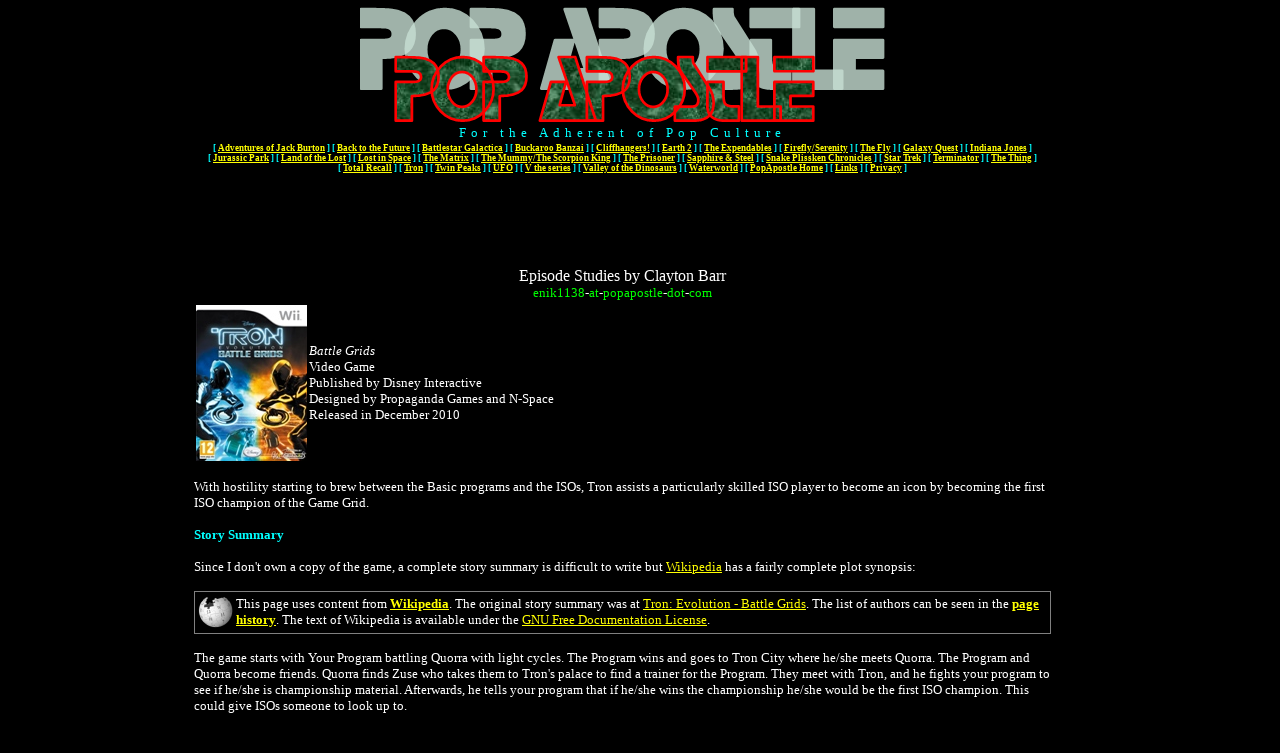

--- FILE ---
content_type: text/html
request_url: http://tron.popapostle.com/html/episodes/Battle-Grids.htm
body_size: 5758
content:
<!DOCTYPE html PUBLIC "-//W3C//DTD XHTML 1.0 Transitional//EN" "http://www.w3.org/TR/xhtml1/DTD/xhtml1-transitional.dtd">
<html xmlns="http://www.w3.org/1999/xhtml" xmlns:v="urn:schemas-microsoft-com:vml" xmlns:o="urn:schemas-microsoft-com:office:office">

<head>
<meta http-equiv="Content-Type" content="text/html; charset=utf-8" />
<title>Tron: Battle Grids</title>
<style type="text/css">
a {
	color: #FFFF00;
}
a:visited {
	color: #00FFFF;
}
.style1 {
	font-family: Verdana;
	font-size: small;
}
.style2 {
	text-align: center;
}
.style34 {
	font-weight: bold;
	text-align: left;
}



.style37 {
	color: lime;
}
.style39 {
	font-weight: normal;
}
.style49 {
	text-align: left;
	color: #00FF00;
}
.style52 {
	text-align: center;
	color: #00FF00;
}
sup {
    line-height: 1em;
}


.style60 {
	color: white;
	text-align: center;
}
.style61 {
	text-align: left;
	color: #FFFFFF;
	font-weight: normal;
	font-size: medium;
}


.style63 {
	text-align: left;
	color: #FFFFFF;
}


.style100 {
	font-family: "verdana";
	font-size: x-small;
	text-align: center;
}
.style8 {
	text-align: center;
}

.style98 {
	font-weight: normal;
	text-align: center;
	font-family: Verdana;
	letter-spacing: 5px;
	color: #00FFFF;
}

.style102 {
	border-width: 0;
	font-family: Verdana;
	text-align: center;
	color: #00FFFF;
	font-weight: normal;
	font-size: x-small;
}


.style103 {
				font-size: 10pt;
}


    * { margin: 0; padding: 0; }


.style105 {
				text-align: left;
				color: #00FFFF;
}
.style107 {
				text-align: left;
				font-weight: normal;
}


.style108 {
				color: #00FFFF;
}


.style110 {
				border-style: solid;
				border-width: 1px;
}


.auto-style1 {
	border-width: 0px;
}
#wrap { 
	width: 900px; 
	margin: 0 auto; 
}


.auto-style2 {
	border-width: 0;
	font-family: Verdana;
	text-align: center;
	color: #00FFFF;
	font-weight: normal;
	font-size: xx-small;
}


</style>
<base target="_self" />
</head>

<body style="color: #FFFFFF; background-color: #000000">
<div id="wrap"><base target="_self" />
<bgsound loop="0" src="../../sounds/Battle-Grids/up-for-grabs.wav" />
</head>

<body style="color: #FFFFFF; background-color: #000000">

<table style="width: 857px" align="center">
	<tr>
		<td class="style1">

<table style="width: 857px" align="center">
	<tr>
		<td class="style1">
<B>

<table style="width: 857px" align="center">
	<tr>
		<td class="style100">
		<p class="style8">
		<a href="http://www.popapostle.com">
		<img src="../../../images/palogo.png" width="526" height="117" class="auto-style1" /></a></p>
		</td>
	</tr>
	<tr>
		<td class="style98" valign="top">
		For the Adherent of Pop Culture</td>
	</tr>
	<tr>
		<td class="auto-style2" valign="top">
		<strong>
		<!--webbot bot="Navigation" S-Type="sequence" S-Orientation="horizontal" S-Rendering="graphics" B-Include-Home="FALSE" B-Include-Up="FALSE" U-Page="sid:1001" startspan --><nobr>[&nbsp;<a href="http://jackburton.popapostle.com" target="">Adventures&nbsp;of&nbsp;Jack&nbsp;Burton</a>&nbsp;]</nobr> <nobr>[&nbsp;<a href="http://bttf.popapostle.com" target="">Back&nbsp;to&nbsp;the&nbsp;Future</a>&nbsp;]</nobr> <nobr>[&nbsp;<a href="http://battlestar.popapostle.com" target="">Battlestar&nbsp;Galactica</a>&nbsp;]</nobr> <nobr>[&nbsp;<a href="http://banzai.popapostle.com" target="">Buckaroo&nbsp;Banzai</a>&nbsp;]</nobr> <nobr>[&nbsp;<a href="http://cliffhangers.popapostle.com" target="">Cliffhangers!</a>&nbsp;]</nobr> <nobr>[&nbsp;<a href="http://earth2.popapostle.com" target="">Earth&nbsp;2</a>&nbsp;]</nobr> <nobr>[&nbsp;<a href="http://expendables.popapostle.com" target="">The&nbsp;Expendables</a>&nbsp;]</nobr> <nobr>[&nbsp;<a href="http://serenity.popapostle.com" target="">Firefly/Serenity</a>&nbsp;]</nobr> <nobr>[&nbsp;<a href="http://fly.popapostle.com" target="">The&nbsp;Fly</a>&nbsp;]</nobr> <nobr>[&nbsp;<a href="http://GQ.popapostle.com" target="">Galaxy&nbsp;Quest</a>&nbsp;]</nobr> <nobr>[&nbsp;<a href="http://indianajones.popapostle.com" target="">Indiana&nbsp;Jones</a>&nbsp;]</nobr> <nobr>[&nbsp;<a href="http://jp.popapostle.com" target="">Jurassic&nbsp;Park</a>&nbsp;]</nobr> <nobr>[&nbsp;<a href="http://lotl.popapostle.com" target="">Land&nbsp;of&nbsp;the&nbsp;Lost</a>&nbsp;]</nobr> <nobr>[&nbsp;<a href="http://lis.popapostle.com" target="">Lost&nbsp;in&nbsp;Space</a>&nbsp;]</nobr> <nobr>[&nbsp;<a href="http://matrix.popapostle.com" target="">The&nbsp;Matrix</a>&nbsp;]</nobr> <nobr>[&nbsp;<a href="http://mummy.popapostle.com" target="">The&nbsp;Mummy/The&nbsp;Scorpion&nbsp;King</a>&nbsp;]</nobr> <nobr>[&nbsp;<a href="http://prisoner.popapostle.com" target="">The&nbsp;Prisoner</a>&nbsp;]</nobr> <nobr>[&nbsp;<a href="http://sapphireandsteel.popapostle.com" target="">Sapphire&nbsp;&amp;&nbsp;Steel</a>&nbsp;]</nobr> <nobr>[&nbsp;<a href="http://snake.popapostle.com" target="">Snake&nbsp;Plissken&nbsp;Chronicles</a>&nbsp;]</nobr> <nobr>[&nbsp;<a href="http://trek.popapostle.com" target="">Star&nbsp;Trek</a>&nbsp;]</nobr> <nobr>[&nbsp;<a href="http://terminator.popapostle.com" target="">Terminator</a>&nbsp;]</nobr> <nobr>[&nbsp;<a href="http://thing.popapostle.com" target="">The&nbsp;Thing</a>&nbsp;]</nobr> <nobr>[&nbsp;<a href="http://totalrecall.popapostle.com" target="">Total&nbsp;Recall</a>&nbsp;]</nobr> <nobr>[&nbsp;<a href="http://tron.popapostle.com" target="">Tron</a>&nbsp;]</nobr> <nobr>[&nbsp;<a href="http://twinpeaks.popapostle.com" target="">Twin&nbsp;Peaks</a>&nbsp;]</nobr> <nobr>[&nbsp;<a href="http://ufo.popapostle.com" target="">UFO</a>&nbsp;]</nobr> <nobr>[&nbsp;<a href="http://v.popapostle.com" target="">V&nbsp;the&nbsp;series</a>&nbsp;]</nobr> <nobr>[&nbsp;<a href="http://votd.popapostle.com" target="">Valley&nbsp;of&nbsp;the&nbsp;Dinosaurs</a>&nbsp;]</nobr> <nobr>[&nbsp;<a href="http://waterworld.popapostle.com" target="">Waterworld</a>&nbsp;]</nobr> <nobr>[&nbsp;<a href="http://popapostle.com" target="">PopApostle&nbsp;Home</a>&nbsp;]</nobr> <nobr>[&nbsp;<a href="http://popapostle.com/links.html" target="">Links</a>&nbsp;]</nobr> <nobr>[&nbsp;<a href="http://www.popapostle.com/privacy" target="">Privacy</a>&nbsp;]</nobr><!--webbot bot="Navigation" endspan i-checksum="10644" --></strong></td>
	</tr>
	</table>

			</B>

		</td>
	</tr>
	<tr>
		<td class="style60">
		<span class="style61"><script type="text/javascript"><!--
google_ad_client = "pub-6072036216815391";
/* 728x90, created 7/14/08 */
google_ad_slot = "3463756268";
google_ad_width = 728;
google_ad_height = 90;
//-->
</script>
<script type="text/javascript"
src="http://pagead2.googlesyndication.com/pagead/show_ads.js">
</script><br />
		Episode Studies by Clayton Barr</span><span class="style37"><br />
		enik1138</span>-<span class="style37">at</span>-<span class="style37">popapostle</span>-<span class="style37">dot</span>-<span class="style37">com</span></td>
	</tr>
	<tr>
		<td class="style1">
		<div class="style34">
			<div class="style107">
				<table style="width: 100%">
					<tr>
						<td style="width: 34px">
						<img alt="Tron: Battle Grids" src="../../images/episodes/Battle-Grids.jpg" width="111" height="156" /></td>
						<td class="style39">
			<em>Battle Grids</em><br />
				Video Game<br />
				Published by Disney Interactive<br />
				Designed by Propaganda Games and N-Space<br />
				Released in December 2010</td>
					</tr>
				</table>
				<br />
				<p class="style103">
				With hostility starting to brew between the Basic programs and 
				the ISOs, Tron assists a particularly skilled ISO player to 
				become an icon by becoming the first ISO champion of the Game 
				Grid.</p>
				<p>
				&nbsp;</p>
				<p class="style108">
				<strong>Story Summary</strong></p>
				<p class="style108">
				&nbsp;</p>
				<p>
				Since I don&#39;t own a copy of the game, a complete story summary 
				is difficult to write but
				<a href="http://en.wikipedia.org/" target="_blank">Wikipedia</a> has a fairly complete plot synopsis:</p>
			<p>
				<br />
			</p>
			<table cellSpacing="3" cellPadding="3" align="center" class="style110">
							<tr>
											<td>
											<img alt="Smallwikipedialogo.png" src="../../images/Smallwikipedialogo.png" />
											</td>
											<td>This page uses content from
											<a class="text" href="http://www.wikipedia.org" jQuery1282498600171="73" target="_blank" title="http://www.wikipedia.org">
											<b>Wikipedia</b></a>. The original 
											story summary was at
											<a href="http://en.wikipedia.org/wiki/Tron:_Evolution_-_Battle_Grids" target="_blank">Tron: Evolution - Battle Grids</a>. The list of authors 
											can be seen in the <b>
											<a class="text" title="http://en.wikipedia.org/w/index.php?title=Tron_%28film%29&amp;action=history" jQuery1282498600171="75" target="_blank" href="http://en.wikipedia.org/w/index.php?title=Tron:_Evolution_-_Battle_Grids&amp;action=history">page history</a></b>. The text of 
											Wikipedia is available under the
											<a class="extiw" href="http://community.wikia.com/wiki/Text_of_the_GNU_Free_Documentation_License" jQuery1282498600171="77" target="_blank" title="wikia:Text of the GNU Free Documentation License">GNU Free Documentation License</a>.
											</td>
							</tr>
			</table>
				<p>
				&nbsp;</p>
				<p>
				The game starts with Your Program battling Quorra with light 
				cycles. The Program wins and goes to Tron City where he/she 
				meets Quorra. The Program and Quorra become friends. Quorra 
				finds Zuse who takes them to Tron&#39;s palace to find a trainer for 
				the Program. They meet with Tron, and he fights your program to 
				see if he/she is championship material. Afterwards, he tells 
				your program that if he/she wins the championship he/she would 
				be the first ISO champion. This could give ISOs someone to look 
				up to.</p>
				<p>
				&nbsp;</p>
				<p>
				You then train with Calchas for the upcoming matches. After a 
				few training sessions you go through an official match. One of 
				Calchas&#39; trainees, angry that he was not chosen to participate, 
				challenges your program. Your program wins, and Quorra then 
				suggests that you head for the next match by light cycles. On 
				your way you are attacked by a grid bug. Both your program and 
				Quorra fall off the track, and are attacked by a swarm of grid 
				bugs. You wake up in a colony, where a Survivalist named Gibson 
				has taken you. He informs your program of how he saved you both. 
				On deciding to leave, Gibson says you must repay him, because he 
				sacrificed valuable resources to save you. You agreed to compete 
				in multiple games; once you&#39;ve won Gibson will allow you to 
				leave and return to Tron City.</p>
				<p>
				&nbsp;</p>
				<p>
				When your program and Quorra get back to Tron City, it is 
				already time to begin the Light Tank battle against Bosh. Your 
				program wins, but then you find out that Calchas was in a Light 
				Cycle Race against Blaze, which results in Calchas being 
				derezzed by Blaze. You then go to Tron&#39;s Palace and tell Tron the 
				bad news. When they both return to Tron City, they find out that 
				Quorra had been kidnapped and Blaze has threatened and hinted 
				that if your program participated in the final match, she would 
				possibly be derezzed.</p>
				<p>
				&nbsp;</p>
				<p>
				Then Gibson, who had come to watch the Tournament, tells you 
				that he saw where both Bosh and his henchmen drag her away to, 
				so your program battled his/her way through the Elite Guards, 
				across the Light Sail Station to Bosh, derezzed him and saved 
				Quorra. Then both your program and Quorra hurried to the final 
				event just in time, which was a Light Cycle battle against 
				Blaze. Your program won, and after Blaze attempts and fails to 
				derezz your program, the user Kevin Flynn himself gave the 
				trophy to the First ISO Champion of the Grid Games.</p>
				<p>
				&nbsp;</p>
				<p class="style2">
				<script type="text/javascript"><!--
google_ad_client = "pub-6072036216815391";
/* 468x60, created 8/14/08 */
google_ad_slot = "2165329326";
google_ad_width = 468;
google_ad_height = 60;
//-->
</script>
<script type="text/javascript"
src="http://pagead2.googlesyndication.com/pagead/show_ads.js">
</script>&nbsp;</p>
				<p>
				&nbsp;</p>
				<p>
				&nbsp;</p>

			</div>

					<span class="style37">

			<strong>
			<p class="style105">

			<strong>

					Didja Know?</strong></p>
			<p class="style105">

					&nbsp;</p>
			</strong></span>
			<p class="style107">

					<em>Battle Grids</em> is a mostly arena-styled video game 
					released on December 7, 2010, simultaneously with <em>
					<a href="Evolution.htm">Tron: 
					Evolution</a></em>, to which it is a prequel story. <em>Battle 
					Grids </em>was released only for the Nintendo Wii and DS 
					game systems. The game features both single 
					and multiplayer modes.</p>
			<p class="style107">

					&nbsp;</p>
			<p class="style107">

					Bruce 
					Boxleitner returns as Tron and Olivia Wilde voices Quorra, 
					whom she also plays in
					<em><a href="Evolution.htm">Evolution</a></em>,
					<a href="Isolated.htm">"Isolated"</a> and <em>
					<a href="Legacy.htm">Legacy</a></em>.
					<span class="style37">

			<strong>
			<p class="style105">

					&nbsp;</p>
			<p class="style105">

					Didja Notice?</strong></span></p>
			<p class="style49">

					&nbsp;</p>
			<p class="style107">

					The main city of the system is called TRON City. Details of 
					the existence of TRON City and the new system are fleshed 
					out in the following video game, <em>
					<a href="Evolution.htm">Tron: Evolution</a></em>.</p>
			<span class="style39">
			<br />
			According to the
			<a target="_blank" href="http://tron.wikia.com/wiki/TRON_City">Tron 
			Wiki</a>, the population of TRON City in 1989 was 16,453,479. Wow, 
			that&#39;s a lot of programs!<br />
			<br />
			The story reveals that the former game champion, Tron, has retired 
			from the games on the Grid. Presumably this was to devote more time 
			as the system&#39;s protector.<br />
			<br />
			This prequel story introduces the ISO Quorra to the <em>Tron</em> 
			universe.<br />
			<br />
			The player plays against a number of characters in training or 
			championship matches, even Tron and Flynn!<br />
			<br />
			The character of Bosh may have been named 
			after the computer term BOSH (Bidirectional-streams Over Synchronous 
			HTTP), a method of synchronous two-way communication between two 
			computer systems via HTTP (Hypertext Transfer Protocol).<br />
			<br />
			Bosh insultingly refers to the ISO game player as "little sprite". 
			In computer terminology, a sprite is a pre-rendered two-dimensional 
			figure that is displayed over a larger image on the screen.<br />
			<br />
			Quorra uses the insult "bit-brain". "Bit" being the most basic unit 
			of information in computing.<br />
			<br />
			The character of Zuse was named after computer engineering pioneer, 
			Konrad Zuse (1910-1995). Zuse will later assume the new identity of 
			Castor (as seen in <em><a href="Legacy.htm">Legacy</a></em>) after the events of <em>
			<a href="Evolution.htm">Evolution</a></em>.<br />
			<br />
			The game reveals that an alternate term for "identity disc" is 
			"light disc".<br />
			<br />
			The video game seems to imply that Tron lives in a palace.<br />
			<br />
			A place of business called Flynn's is seen near the training arena 
			in Tron City.<br />
			<br />
			The ring game from the original <em><a href="Tron.htm">Tron</a></em>, 
			played on light rings with a ball and cesta, was never really named 
			in the film. Here, it is referred to as Hyperball (although the game 
			is modified from standing on rings to moving hexagonal platforms).<br />
			<br />
			A character named Gibson appears as game player. He also appears 
			later in
					<em><a href="Evolution.htm">Evolution</a></em>.<br />
			<br />
			A two-person vehicle called a light runner is introduced in this 
			game.<br />
			<br />
			Much more information about the people, places, and things of <em>
			Battle Grids </em>can found at the
			<a target="_blank" href="http://tron.wikia.com/wiki/TRON:_Evolution_-_Battle_Grids">Tron Wiki</a>.<br />
			<br />
			<span class="style108"><strong>Memorable Dialog</strong></span><br />
			<br />
			<a href="../../sounds/Battle-Grids/the-gaming-grids.wav" target="_blank">the gaming 
			grids.wav</a><br />
			<a href="../../sounds/Battle-Grids/up-for-grabs.wav" target="_blank">up for 
			grabs.wav</a><br />
			<a href="../../sounds/Battle-Grids/the-future-grid-games-champion.wav" target="_blank">
			the future grid games champion.wav</a><br />
			<a href="../../sounds/Battle-Grids/bit-brain.wav" target="_blank">bit-brain.wav</a><br />
			<a href="../../sounds/Battle-Grids/dont-get-comfortable-program.wav" target="_blank">
			don't get comfortable, program.wav</a><br />
			<a href="../../sounds/Battle-Grids/you-look-out-of-date-program.wav" target="_blank">
			you look out of date, program.wav</a><br />
				<p class="style63">

					&nbsp;</p>
			<strong><span class="style37">

			<p class="style63">
				<a href="../../index.htm">Back to <em>
				Tron</em> Episode 
				Studies</a></p>
			<p class="style49">&nbsp;</p>
			<p class="style52"><script type="text/javascript"><!--
google_ad_client = "pub-6072036216815391";
/* 728x90, created 7/14/08 */
google_ad_slot = "3463756268";
google_ad_width = 728;
google_ad_height = 90;
//-->
</script>
<script type="text/javascript"
src="http://pagead2.googlesyndication.com/pagead/show_ads.js">
</script>&nbsp;</p>
			<p class="style2"></span></strong></p>
		</div>
		</span>
		</td>
	</tr>
	<tr>
		<td class="style1">
		&nbsp;</td>
	</tr>
</table>

		</td>
	</tr>
</table>

<script type="text/javascript">
var gaJsHost = (("https:" == document.location.protocol) ? "https://ssl." : "http://www.");
document.write(unescape("%3Cscript src='" + gaJsHost + "google-analytics.com/ga.js' type='text/javascript'%3E%3C/script%3E"));
</script>
<script type="text/javascript">
try {
var pageTracker = _gat._getTracker("UA-5668115-2");
pageTracker._trackPageview();
} catch(err) {}</script></body>

</html>


--- FILE ---
content_type: text/html; charset=utf-8
request_url: https://www.google.com/recaptcha/api2/aframe
body_size: 267
content:
<!DOCTYPE HTML><html><head><meta http-equiv="content-type" content="text/html; charset=UTF-8"></head><body><script nonce="RYHAn_ULJUrY90tvFnbRSg">/** Anti-fraud and anti-abuse applications only. See google.com/recaptcha */ try{var clients={'sodar':'https://pagead2.googlesyndication.com/pagead/sodar?'};window.addEventListener("message",function(a){try{if(a.source===window.parent){var b=JSON.parse(a.data);var c=clients[b['id']];if(c){var d=document.createElement('img');d.src=c+b['params']+'&rc='+(localStorage.getItem("rc::a")?sessionStorage.getItem("rc::b"):"");window.document.body.appendChild(d);sessionStorage.setItem("rc::e",parseInt(sessionStorage.getItem("rc::e")||0)+1);localStorage.setItem("rc::h",'1769785816504');}}}catch(b){}});window.parent.postMessage("_grecaptcha_ready", "*");}catch(b){}</script></body></html>